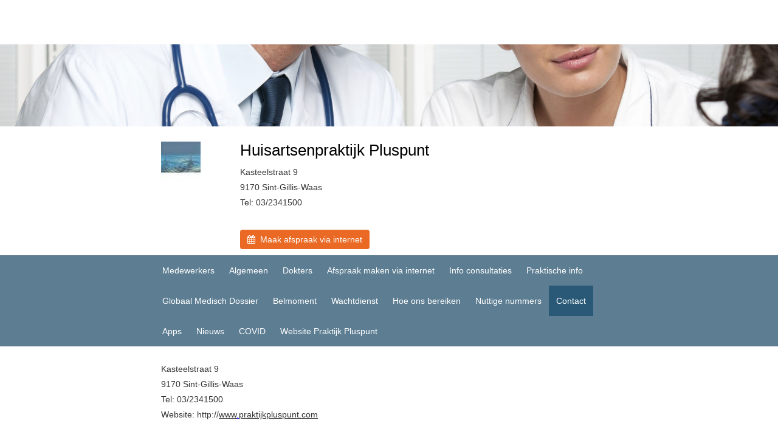

--- FILE ---
content_type: text/html
request_url: http://www.dokter-decauwersophie.be/nl/contact/
body_size: 2326
content:
<!DOCTYPE html>

<html lang="en" xmlns="http://www.w3.org/1999/xhtml">
<head>
    <meta charset="utf-8" />
    <meta http-equiv="X-UA-Compatible" content="IE=edge" />
    <meta name="viewport" content="width=device-width, initial-scale=1" />

    <meta name="description" content="Huisartsenpraktijk Dr. De Cauwer Sophie Sint-Gillis-Waas" /><meta name="keywords" content="Huisartsenpraktijk, Dr. De Cauwer Sophie, Sint-Gillis-Waas,  Sophie De Cauwer" />

    <link rel="stylesheet" href="https://maxcdn.bootstrapcdn.com/bootstrap/3.3.7/css/bootstrap.min.css" integrity="sha384-BVYiiSIFeK1dGmJRAkycuHAHRg32OmUcww7on3RYdg4Va+PmSTsz/K68vbdEjh4u" crossorigin="anonymous" />
    <link rel="stylesheet" href="https://maxcdn.bootstrapcdn.com/font-awesome/4.4.0/css/font-awesome.min.css" />
    <link rel="stylesheet" href="https://www.dokter-decauwersophie.be/css/style.css" />

    <title>dokter-decauwersophie.be - Contact</title>

    <script>
  if (window.location.protocol != 'https:') {
    location.href = location.href.replace('http://', 'https://');
  } 
</script>


    

    
</head>
<body onload="loadDelay(1);">
    <span id='delay'></span><div id="header"><div id="containerfluid21" name="containerfluid21" class="container-fluid " style="">
    <div id="container21" class="container " style="">
    <div id='row21' class='row row-grid ' style='padding: 25px 10px 10px 10px;'>    <div class='col-xs-12'>        <h1><br></h1>    </div></div>
</div>

</div>
<div id="containerfluid22" name="containerfluid22" class="container-fluid containerfluid22" style="">
    <div id="container22" class="container " style="">
    <div id='row22' class='row row-grid ' style='padding: 25px 10px 10px 10px;'>    <div class='col-xs-12'>        <br><br><br><br>    </div></div>
</div>

</div>
<div id="containerfluid23" name="containerfluid23" class="container-fluid " style="">
    <div id="container23" class="container " style="">
    <div id='row23' class='row row-grid ' style='padding: 25px 10px 10px 10px;'>    <div class='col-xs-12 col-sm-2'>        <img src="https://www.dokter-decauwersophie.be/files/23_logo.jpg" alt="Huisartsenpraktijk Dr. De Cauwer Sophie" title="Huisartsenpraktijk Dr. De Cauwer Sophie" class="img-responsive" />    </div>    <div class='col-xs-12 col-sm-10'>        <h1>Huisartsenpraktijk Pluspunt</h1><p>Kasteelstraat 9<br>9170 Sint-Gillis-Waas<br>Tel: 03/2341500</p><br /><a href="https://www.dokter-decauwersophie.be/nl/afspraak-maken-via-internet/" target="" class="btn btn-default button5" id="row_23_button1" style=""><i class="fa fa-calendar aria-hidden="true"></i>&nbsp;&nbsp;Maak afspraak via internet</a>    </div></div>
</div>

</div>
</div>
<div id="menu"><div id="containermenufluid" name="containermenufluid" class="container-fluid " style="background-color: #5c7d92;">
    <div id="containermenu" class="container " style="background-color: #5c7d92;">
    <nav class="navbar navbar-default">
    <div class="navbar-header">
        <button type="button" class="navbar-toggle collapsed" data-toggle="collapse" data-target="#navbar" aria-expanded="false" aria-controls="navbar">
            <span class="sr-only">Toggle navigation</span>
            <span class="icon-bar"></span>
            <span class="icon-bar"></span>
            <span class="icon-bar"></span>
        </button>
    </div>
    <div id="navbar" class="navbar-collapse collapse">
        <ul class="nav navbar-nav">
            <li><a href='https://www.dokter-decauwersophie.be/nl/medewerkers/'>Medewerkers</a></li>
<li><a href='https://www.dokter-decauwersophie.be/nl/algemeen/'>Algemeen</a></li>
<li><a href='https://www.dokter-decauwersophie.be/nl/dokters/'>Dokters</a></li>
<li><a href='https://www.dokter-decauwersophie.be/nl/afspraak-maken-via-internet/'>Afspraak maken via internet</a></li>
<li><a href='https://www.dokter-decauwersophie.be/nl/info-consultaties/'>Info consultaties</a></li>
<li><a href='https://www.dokter-decauwersophie.be/nl/praktische-info/'>Praktische info</a></li>
<li><a href='https://www.dokter-decauwersophie.be/nl/globaal-medisch-dossier/'>Globaal Medisch Dossier</a></li>
<li><a href='https://www.dokter-decauwersophie.be/nl/belmoment/'>Belmoment</a></li>
<li><a href='https://www.dokter-decauwersophie.be/nl/wachtdienst/'>Wachtdienst</a></li>
<li><a href='https://www.dokter-decauwersophie.be/nl/hoe-ons-bereiken/'>Hoe ons bereiken</a></li>
<li><a href='https://www.dokter-decauwersophie.be/nl/nuttige-nummers/'>Nuttige nummers</a></li>
<li class="active"><a href='https://www.dokter-decauwersophie.be/nl/contact/'>Contact</a></li>
<li><a href='https://www.dokter-decauwersophie.be/nl/apps/'>Apps</a></li>
<li><a href='https://www.dokter-decauwersophie.be/nl/nieuws/'>Nieuws</a></li>
<li><a href='https://www.dokter-decauwersophie.be/nl/covid/'>COVID</a></li>
<li><a href='https://www.dokter-decauwersophie.be/nl/website-praktijk-pluspunt/'>Website Praktijk Pluspunt</a></li>

        </ul>
    </div>
</nav>
</div>

</div></div>
<div id="content"><div id="containerfluid15" name="containerfluid15" class="container-fluid " style="">
    <div id="container15" class="container " style="">
    <div id='row15' class='row row-grid ' style='padding: 25px 10px 10px 10px;'>    <div class='col-xs-12'>        <p>Kasteelstraat 9<br>9170 Sint-Gillis-Waas<br>Tel: 03/2341500<br>Website: http://<u>www<a data-cke-saved-href="http://www.dokter-decauwersophie.be" href="http://www.dokter-decauwersophie.be" target="_blank">.</a>praktijkpluspunt.com</u></p><p><br></p><p><br></p>    </div></div>
</div>

</div>
</div><div class="container" style="border: 0px;">
    <div class="row" style="padding: 7px">
        <div class="col-xs-12 text-center">
            <div style="width: 150px; margin: 0 auto;">
                <a href="https://www.introlution.be" target="_blank" class="comment">&#169; Introlution 2024</a>
            </div>
        </div>
    </div>
</div>

    

    <script src="https://code.jquery.com/jquery-1.12.1.min.js" integrity="sha256-I1nTg78tSrZev3kjvfdM5A5Ak/blglGzlaZANLPDl3I=" crossorigin="anonymous"></script>
    <script src="https://maxcdn.bootstrapcdn.com/bootstrap/3.3.7/js/bootstrap.min.js" integrity="sha384-Tc5IQib027qvyjSMfHjOMaLkfuWVxZxUPnCJA7l2mCWNIpG9mGCD8wGNIcPD7Txa" crossorigin="anonymous"></script>
    <script src="https://www.dokter-decauwersophie.be/js/script.js"></script>

    

    
</body>
</html>

--- FILE ---
content_type: text/html
request_url: https://www.dokter-decauwersophie.be/nl/contact/
body_size: 1637
content:
<!DOCTYPE html>

<html lang="en" xmlns="http://www.w3.org/1999/xhtml">
<head>
    <meta charset="utf-8" />
    <meta http-equiv="X-UA-Compatible" content="IE=edge" />
    <meta name="viewport" content="width=device-width, initial-scale=1" />

    <meta name="description" content="Huisartsenpraktijk Dr. De Cauwer Sophie Sint-Gillis-Waas" /><meta name="keywords" content="Huisartsenpraktijk, Dr. De Cauwer Sophie, Sint-Gillis-Waas,  Sophie De Cauwer" />

    <link rel="stylesheet" href="https://maxcdn.bootstrapcdn.com/bootstrap/3.3.7/css/bootstrap.min.css" integrity="sha384-BVYiiSIFeK1dGmJRAkycuHAHRg32OmUcww7on3RYdg4Va+PmSTsz/K68vbdEjh4u" crossorigin="anonymous" />
    <link rel="stylesheet" href="https://maxcdn.bootstrapcdn.com/font-awesome/4.4.0/css/font-awesome.min.css" />
    <link rel="stylesheet" href="https://www.dokter-decauwersophie.be/css/style.css" />

    <title>dokter-decauwersophie.be - Contact</title>

    <script>
  if (window.location.protocol != 'https:') {
    location.href = location.href.replace('http://', 'https://');
  } 
</script>


    

    
</head>
<body onload="loadDelay(1);">
    <span id='delay'></span><div id="header"><div id="containerfluid21" name="containerfluid21" class="container-fluid " style="">
    <div id="container21" class="container " style="">
    <div id='row21' class='row row-grid ' style='padding: 25px 10px 10px 10px;'>    <div class='col-xs-12'>        <h1><br></h1>    </div></div>
</div>

</div>
<div id="containerfluid22" name="containerfluid22" class="container-fluid containerfluid22" style="">
    <div id="container22" class="container " style="">
    <div id='row22' class='row row-grid ' style='padding: 25px 10px 10px 10px;'>    <div class='col-xs-12'>        <br><br><br><br>    </div></div>
</div>

</div>
<div id="containerfluid23" name="containerfluid23" class="container-fluid " style="">
    <div id="container23" class="container " style="">
    <div id='row23' class='row row-grid ' style='padding: 25px 10px 10px 10px;'>    <div class='col-xs-12 col-sm-2'>        <img src="https://www.dokter-decauwersophie.be/files/23_logo.jpg" alt="Huisartsenpraktijk Dr. De Cauwer Sophie" title="Huisartsenpraktijk Dr. De Cauwer Sophie" class="img-responsive" />    </div>    <div class='col-xs-12 col-sm-10'>        <h1>Huisartsenpraktijk Pluspunt</h1><p>Kasteelstraat 9<br>9170 Sint-Gillis-Waas<br>Tel: 03/2341500</p><br /><a href="https://www.dokter-decauwersophie.be/nl/afspraak-maken-via-internet/" target="" class="btn btn-default button5" id="row_23_button1" style=""><i class="fa fa-calendar aria-hidden="true"></i>&nbsp;&nbsp;Maak afspraak via internet</a>    </div></div>
</div>

</div>
</div>
<div id="menu"><div id="containermenufluid" name="containermenufluid" class="container-fluid " style="background-color: #5c7d92;">
    <div id="containermenu" class="container " style="background-color: #5c7d92;">
    <nav class="navbar navbar-default">
    <div class="navbar-header">
        <button type="button" class="navbar-toggle collapsed" data-toggle="collapse" data-target="#navbar" aria-expanded="false" aria-controls="navbar">
            <span class="sr-only">Toggle navigation</span>
            <span class="icon-bar"></span>
            <span class="icon-bar"></span>
            <span class="icon-bar"></span>
        </button>
    </div>
    <div id="navbar" class="navbar-collapse collapse">
        <ul class="nav navbar-nav">
            <li><a href='https://www.dokter-decauwersophie.be/nl/medewerkers/'>Medewerkers</a></li>
<li><a href='https://www.dokter-decauwersophie.be/nl/algemeen/'>Algemeen</a></li>
<li><a href='https://www.dokter-decauwersophie.be/nl/dokters/'>Dokters</a></li>
<li><a href='https://www.dokter-decauwersophie.be/nl/afspraak-maken-via-internet/'>Afspraak maken via internet</a></li>
<li><a href='https://www.dokter-decauwersophie.be/nl/info-consultaties/'>Info consultaties</a></li>
<li><a href='https://www.dokter-decauwersophie.be/nl/praktische-info/'>Praktische info</a></li>
<li><a href='https://www.dokter-decauwersophie.be/nl/globaal-medisch-dossier/'>Globaal Medisch Dossier</a></li>
<li><a href='https://www.dokter-decauwersophie.be/nl/belmoment/'>Belmoment</a></li>
<li><a href='https://www.dokter-decauwersophie.be/nl/wachtdienst/'>Wachtdienst</a></li>
<li><a href='https://www.dokter-decauwersophie.be/nl/hoe-ons-bereiken/'>Hoe ons bereiken</a></li>
<li><a href='https://www.dokter-decauwersophie.be/nl/nuttige-nummers/'>Nuttige nummers</a></li>
<li class="active"><a href='https://www.dokter-decauwersophie.be/nl/contact/'>Contact</a></li>
<li><a href='https://www.dokter-decauwersophie.be/nl/apps/'>Apps</a></li>
<li><a href='https://www.dokter-decauwersophie.be/nl/nieuws/'>Nieuws</a></li>
<li><a href='https://www.dokter-decauwersophie.be/nl/covid/'>COVID</a></li>
<li><a href='https://www.dokter-decauwersophie.be/nl/website-praktijk-pluspunt/'>Website Praktijk Pluspunt</a></li>

        </ul>
    </div>
</nav>
</div>

</div></div>
<div id="content"><div id="containerfluid15" name="containerfluid15" class="container-fluid " style="">
    <div id="container15" class="container " style="">
    <div id='row15' class='row row-grid ' style='padding: 25px 10px 10px 10px;'>    <div class='col-xs-12'>        <p>Kasteelstraat 9<br>9170 Sint-Gillis-Waas<br>Tel: 03/2341500<br>Website: http://<u>www<a data-cke-saved-href="http://www.dokter-decauwersophie.be" href="http://www.dokter-decauwersophie.be" target="_blank">.</a>praktijkpluspunt.com</u></p><p><br></p><p><br></p>    </div></div>
</div>

</div>
</div><div class="container" style="border: 0px;">
    <div class="row" style="padding: 7px">
        <div class="col-xs-12 text-center">
            <div style="width: 150px; margin: 0 auto;">
                <a href="https://www.introlution.be" target="_blank" class="comment">&#169; Introlution 2024</a>
            </div>
        </div>
    </div>
</div>

    

    <script src="https://code.jquery.com/jquery-1.12.1.min.js" integrity="sha256-I1nTg78tSrZev3kjvfdM5A5Ak/blglGzlaZANLPDl3I=" crossorigin="anonymous"></script>
    <script src="https://maxcdn.bootstrapcdn.com/bootstrap/3.3.7/js/bootstrap.min.js" integrity="sha384-Tc5IQib027qvyjSMfHjOMaLkfuWVxZxUPnCJA7l2mCWNIpG9mGCD8wGNIcPD7Txa" crossorigin="anonymous"></script>
    <script src="https://www.dokter-decauwersophie.be/js/script.js"></script>

    

    
</body>
</html>

--- FILE ---
content_type: text/css
request_url: https://www.dokter-decauwersophie.be/css/style.css
body_size: 2019
content:
    body {        padding-top: 0px;        padding-bottom: 0px;        line-height: 25px;        background-color: #ffffff;    }    * {        margin: 0;    }    html, body {        height: 100%;    }    .container {        max-width: 800px;        padding: 0px;        border-width: 0px;        border-style: solid;        border-color: ;    }    .container-fluid {        padding: 0px;    }    .row {        /*padding: 20px 10px 20px 10px;*/        /*padding: 20px 10px 10px 10px;*/        /*padding: 5px 10px 5px 10px;*/        /*padding: 10px 10px 0px 10px;*/        padding: 20px 10px 10px 10px;        vertical-align: middle;        margin: 0px;        /*border: 1px solid green;*/    }    .navbar-default {        background-color: #5c7d92;        border: 0px;        /*font-size: 12px;*/        border-radius: 0px;    }        .navbar-default .navbar-nav > li > a {            color: #ffffff;            /* uitlijnen met knop "maak afspraak via internet" */            padding-left: 12px;            padding-right: 12px;        }                    .navbar-default .navbar-nav > li > a:hover, .navbar-default .navbar-nav > li > a:focus {                color: #ffffff;                background-color: #295976;            }            /* test voor active state: ok */            .navbar-default .navbar-nav > .active > a, .navbar-default .navbar-nav > .active > a:focus, .navbar-default .navbar-nav > .active > a:hover {                color: #ffffff;                background-color: #295976;            }        .navbar-default .navbar-nav > li > .dropdown-menu {            background-color: #5c7d92;        }            .navbar-default .navbar-nav > li > .dropdown-menu > li > a {                color: #ffffff;                /*font-size: 12px;*/                /* zelfde marge als gewoon menu-item */                padding-left: 12px;                padding-right: 12px;            }                .navbar-default .navbar-nav > li > .dropdown-menu > li > a:hover,                .navbar-default .navbar-nav > li > .dropdown-menu > li > a:focus {                    color: #ffffff;                    background-color: #295976;                }                /* test voor active state: ok */                .dropdown-menu > .active > a, .dropdown-menu > .active > a:focus, .dropdown-menu > .active > a:hover {                    color: #ffffff;                    background-color: #295976;                }                                                .navbar-default .navbar-nav > .open > a, .navbar-default .navbar-nav > .open > a:hover, .navbar-default .navbar-nav > .open > a:focus {            color: #ffffff;            background-color: #5c7d92;        }        .navbar-default .navbar-toggle {            border-color: transparent;        }            .navbar-default .navbar-toggle:hover, .navbar-default .navbar-toggle:focus {                background-color: transparent;            }            .navbar-default .navbar-toggle .icon-bar {                background-color: #ffffff;            }        .navbar-default .navbar-collapse,        .navbar-default .navbar-form {            border-color: transparent;        }    /*.navbar-default .navbar-link {                    color: fuchsia;                }*/    /*.navbar-default .navbar-link:hover {                        color: fuchsia;                    }*/    @media (max-width: 767px) {        .navbar-default .navbar-nav .open .dropdown-menu > li > a {            color: #ffffff; /* kleur tekst submenu */        }            .navbar-default .navbar-nav .open .dropdown-menu > li > a:hover, .navbar-default .navbar-nav .open .dropdown-menu > li > a:focus {                color: #ffffff; /* kleur tekst submenu hover */                background-color: #295976;            }                        /* test voor active state: ok */            .navbar-default .navbar-nav .open .dropdown-menu > .active > a, .navbar-default .navbar-nav .open .dropdown-menu > .active > a:hover, .navbar-default .navbar-nav .open .dropdown-menu > .active > a:focus {                color: #ffffff;                background-color: #295976;            }            /*.dropdown-menu > .active > a, .dropdown-menu > .active > a:focus, .dropdown-menu > .active > a:hover {                color: #ffffff;                background-color: #295976;            }*/        /* collapsed menu uitlijnen met knop "maak afspraak via internet" */        .navbar-collapse {            /*margin: 0px;*/            padding: 10px 0px 10px 30px;            /*width: 100%;*/        }        .dropdown-menu {            /*font-size: 12px;*/            border-radius: 0px;        }    }    a.language, a.language:link, a.language:visited, a.language:active {        color: #8a8a8a;    }        a.language:hover {            color: #636363;            cursor: pointer;        }    a.comment, a.comment:link, a.comment:visited, a.comment:active {        color: #d1d1d1;    }        a.comment:hover {            color: #b3b3b3;            cursor: pointer;        }    /*.language {            }                .language a:link, a:visited, a:active {                    color: #8a8a8a;                }                .language a:hover {                    color: #636363;                }*/    /* links standaard blauwe kleur */    a, a:link, a:visited, a:active {        color: #0000ee;    }        a:hover {            color: #0000ee;            cursor: pointer;        }    /* navbar centreren */    .navbar .navbar-nav {        display: inline-block;        float: none;        vertical-align: top;        width: 100%;    }    .navbar .navbar-collapse {        /*text-align: center;*/        /*padding-left: 27px;*/ /*zodat menu verticaal links uitgelijnd staat met knop "maak afspraak via internet" */    }    .navbar {        /*margin: 0px;*/        margin-bottom: 0px;    }    /* navbar vertical */    /* make sidebar nav vertical */    @media (min-width: 768px) {        /*.sidebar-nav {        border: 1px solid black;        width: 200px;    }*/        .sidebar-nav .navbar .navbar-collapse {            padding: 0;            max-height: none;        }        .sidebar-nav .navbar ul {            float: none;            /*display: block;*/            padding: 25px 0px 25px 0px; /* ruimte boven en onder, zoals vorige site */        }            .sidebar-nav .navbar ul .submenu {                float: none;                /*padding: 14px 14px 14px 14px;*/                padding: 4px 15px 4px 15px;            }        .sidebar-nav .navbar li {            float: none;            /*display: block;*/        }            .sidebar-nav .navbar li a {                padding-top: 14px;                padding-bottom: 14px;                padding-left: 27px; /*zodat menu verticaal links uitgelijnd staat met knop "maak afspraak via internet" */            }    }    /* vertical */    /*.submenu {    }*/    a.submenu:link, a.submenu:visited, a.submenu:active {        color: #ffffff;    }    a.submenu:hover {        color: #ffffff;        background-color: #295976; /*test achtergrondkleur collapsed xs*/    }    .btn-default {        /*border-radius: 0px;*/    }    h1 {        margin-top: 0px;        font-family: arial;        font-size: 26px;        font-weight: normal;        font-style: normal;        color: #000000;    }    h2 {        margin-top: 0px;        font-family: arial;        font-size: 24px;        font-weight: normal;        font-style: normal;        color: #1c1c1c;    }    h3 {        margin-top: 0px;        font-family: arial;        font-size: 18px;        font-weight: normal;        font-style: normal;        color: #000000;    }    h4 {        margin-top: 0px;        font-family: arial;        font-size: 14px;        font-weight: normal;        font-style: italic;        color: #b8b8b8;    }    p {        /*font-family: ;*/        margin-top: 0px;        margin-bottom: 7px; /*nodig voor buttons */    }    big {        font-size: 20px;    }    small {        font-size: 10px;    }    .customdiv {        padding: 15px;        margin-bottom: 20px;        border: 1px solid transparent;        border-radius: 4px;    }    .customdiv-1 {        color: #8a6d3b;        background-color: #fcf8e3;        border-color: #faebcc;    }    .customdiv-2 {        color: #31708f;        background-color: #d9edf7;        border-color: #bce8f1;    }    .customdiv-3 {        color: #3c763d;        background-color: #dff0d8;        border-color: #d6e9c6;    }    .customdiv-4 {        color: #a94442;        background-color: #f2dede;        border-color: #ebccd1;    }    /*.subtitle {                color: #aaaaaa;                font-style: italic;                font-size: 30px;            }*/    img {        /*margin-top: 5px;*/        margin-bottom: 10px;        /*border: 1px solid red; zou via custom css moeten, omdat kleur instelbaar moet zijn */    }        img.imginline {            /* mail */            margin-bottom: 5px;        }    /* ruimte tussen kolommen wanneer ze in xs view boven elkaar staan*/    .row.row-grid [class*="col-"] + [class*="col-"] {        /*margin-top: 10px;*/ /*te weinig*/        margin-top: 15px;    }    @media (min-width: 1200px) {        .row.row-grid [class*="col-lg-"] + [class*="col-lg-"] {            margin-top: 0;        }    }    @media (min-width: 992px) {        .row.row-grid [class*="col-md-"] + [class*="col-md-"] {            margin-top: 0;        }    }    @media (min-width: 768px) {        .row.row-grid [class*="col-sm-"] + [class*="col-sm-"] {            margin-top: 0;        }    }    /* grids consult */    TABLE.Consult {        background-color: #efefef;        border: #999999 1px dotted;    }        TABLE.Consult TD {            border: #999999 1px dotted;            padding: 10px;            font-size: 14px;        }                    a.btn.button1:link, a.btn.button1:visited, a.btn.button1:active {        color: #000000;        background-color: #efefef;        border: none;    }        a.btn.button1:hover {            color: #000000;            background-color: #dfdfdf;        }    a.btn.button2:link, a.btn.button2:visited, a.btn.button2:active {        color: #000000;        background-color: #efefef;        border: none;    }        a.btn.button2:hover {            color: #000000;            background-color: #dfdfdf;        }    a.btn.button3:link, a.btn.button3:visited, a.btn.button3:active {        color: #000000;        background-color: #efefef;        border: none;    }        a.btn.button3:hover {            color: #000000;            background-color: #dfdfdf;        }    a.btn.button4:link, a.btn.button4:visited, a.btn.button4:active {        color: #000000;        background-color: #efefef;        border: none;    }        a.btn.button4:hover {            color: #000000;            background-color: #dfdfdf;        }    a.btn.button5:link, a.btn.button5:visited, a.btn.button5:active {        color: #ffffff;        background-color: #ea6924;        border: none;    }        a.btn.button5:hover {            color: #ffffff;            background-color: #df5c15;        }    a.link1:link, a.link1:visited, a.link1:active {        color: #0000ee;    }        a.link1:hover {            color: #0000ee;        }    a.link2:link, a.link2:visited, a.link2:active {        color: #0000ee;    }        a.link2:hover {            color: #0000ee;        }    a.link3:link, a.link3:visited, a.link3:active {        color: #0000ee;    }        a.link3:hover {            color: #0000ee;        }    a.link4:link, a.link4:visited, a.link4:active {        color: #0000ee;    }        a.link4:hover {            color: #0000ee;        }    a.link5:link, a.link5:visited, a.link5:active {        color: #0000ee;    }        a.link5:hover {            color: #0000ee;        }        .obfsct { unicode-bidi: bidi-override; direction: rtl; }.containerfluid22 {background-image: url('https://www.dokter-decauwersophie.be/files/bg1_xs.jpg');background-size:100% auto;background-repeat:no-repeat;} @media only screen and (max-width: 400px) {.containerfluid22 {background-image: url('https://www.dokter-decauwersophie.be/files/bg1_xs.jpg'); background-size:400px auto;background-repeat:no-repeat;}}@media only screen and (min-width: 768px) {.containerfluid22 {background-image: url('https://www.dokter-decauwersophie.be/files/bg1_sm.jpg'); background-size:100% auto;background-repeat:no-repeat;}}@media only screen and (min-width: 992px) {.containerfluid22 {background-image: url('https://www.dokter-decauwersophie.be/files/bg1_md.jpg'); background-size:100% auto;background-repeat:no-repeat;}}@media only screen and (min-width: 1200px) {.containerfluid22 {background-image: url('https://www.dokter-decauwersophie.be/files/bg1_lg.jpg'); background-size:100% auto;background-repeat:no-repeat;}}